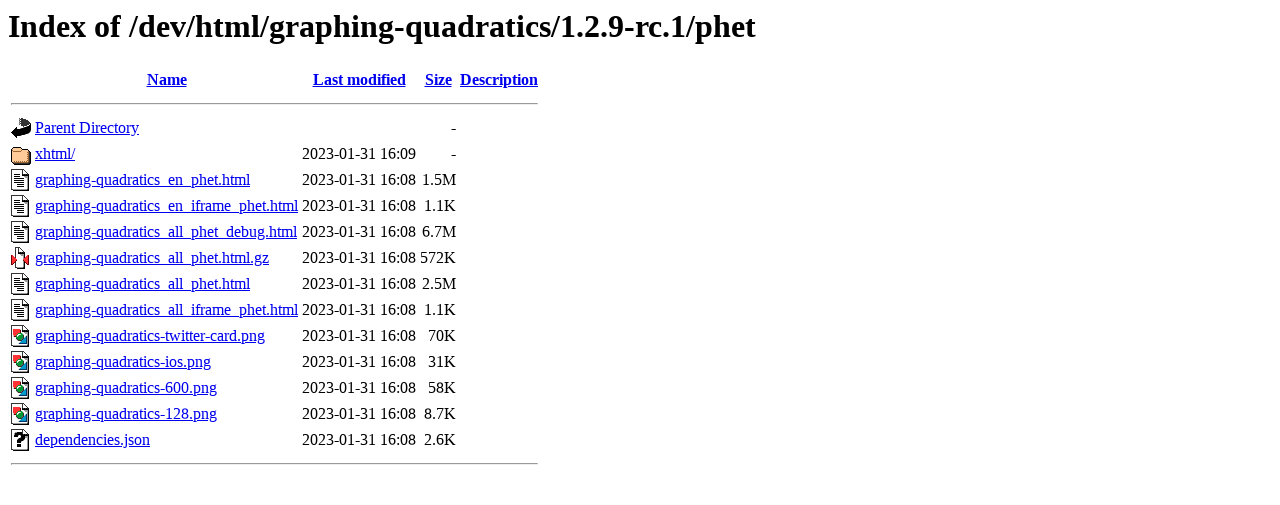

--- FILE ---
content_type: text/html;charset=ISO-8859-1
request_url: https://phet-dev.colorado.edu/html/graphing-quadratics/1.2.9-rc.1/phet/?C=D;O=D
body_size: 656
content:
<!DOCTYPE HTML PUBLIC "-//W3C//DTD HTML 3.2 Final//EN">
<html>
 <head>
  <title>Index of /dev/html/graphing-quadratics/1.2.9-rc.1/phet</title>
 </head>
 <body>
<h1>Index of /dev/html/graphing-quadratics/1.2.9-rc.1/phet</h1>
  <table>
   <tr><th valign="top"><img src="/icons/blank.gif" alt="[ICO]"></th><th><a href="?C=N;O=A">Name</a></th><th><a href="?C=M;O=A">Last modified</a></th><th><a href="?C=S;O=A">Size</a></th><th><a href="?C=D;O=A">Description</a></th></tr>
   <tr><th colspan="5"><hr></th></tr>
<tr><td valign="top"><img src="/icons/back.gif" alt="[PARENTDIR]"></td><td><a href="/dev/html/graphing-quadratics/1.2.9-rc.1/">Parent Directory</a></td><td>&nbsp;</td><td align="right">  - </td><td>&nbsp;</td></tr>
<tr><td valign="top"><img src="/icons/folder.gif" alt="[DIR]"></td><td><a href="xhtml/">xhtml/</a></td><td align="right">2023-01-31 16:09  </td><td align="right">  - </td><td>&nbsp;</td></tr>
<tr><td valign="top"><img src="/icons/text.gif" alt="[TXT]"></td><td><a href="graphing-quadratics_en_phet.html">graphing-quadratics_en_phet.html</a></td><td align="right">2023-01-31 16:08  </td><td align="right">1.5M</td><td>&nbsp;</td></tr>
<tr><td valign="top"><img src="/icons/text.gif" alt="[TXT]"></td><td><a href="graphing-quadratics_en_iframe_phet.html">graphing-quadratics_en_iframe_phet.html</a></td><td align="right">2023-01-31 16:08  </td><td align="right">1.1K</td><td>&nbsp;</td></tr>
<tr><td valign="top"><img src="/icons/text.gif" alt="[TXT]"></td><td><a href="graphing-quadratics_all_phet_debug.html">graphing-quadratics_all_phet_debug.html</a></td><td align="right">2023-01-31 16:08  </td><td align="right">6.7M</td><td>&nbsp;</td></tr>
<tr><td valign="top"><img src="/icons/compressed.gif" alt="[   ]"></td><td><a href="graphing-quadratics_all_phet.html.gz">graphing-quadratics_all_phet.html.gz</a></td><td align="right">2023-01-31 16:08  </td><td align="right">572K</td><td>&nbsp;</td></tr>
<tr><td valign="top"><img src="/icons/text.gif" alt="[TXT]"></td><td><a href="graphing-quadratics_all_phet.html">graphing-quadratics_all_phet.html</a></td><td align="right">2023-01-31 16:08  </td><td align="right">2.5M</td><td>&nbsp;</td></tr>
<tr><td valign="top"><img src="/icons/text.gif" alt="[TXT]"></td><td><a href="graphing-quadratics_all_iframe_phet.html">graphing-quadratics_all_iframe_phet.html</a></td><td align="right">2023-01-31 16:08  </td><td align="right">1.1K</td><td>&nbsp;</td></tr>
<tr><td valign="top"><img src="/icons/image2.gif" alt="[IMG]"></td><td><a href="graphing-quadratics-twitter-card.png">graphing-quadratics-twitter-card.png</a></td><td align="right">2023-01-31 16:08  </td><td align="right"> 70K</td><td>&nbsp;</td></tr>
<tr><td valign="top"><img src="/icons/image2.gif" alt="[IMG]"></td><td><a href="graphing-quadratics-ios.png">graphing-quadratics-ios.png</a></td><td align="right">2023-01-31 16:08  </td><td align="right"> 31K</td><td>&nbsp;</td></tr>
<tr><td valign="top"><img src="/icons/image2.gif" alt="[IMG]"></td><td><a href="graphing-quadratics-600.png">graphing-quadratics-600.png</a></td><td align="right">2023-01-31 16:08  </td><td align="right"> 58K</td><td>&nbsp;</td></tr>
<tr><td valign="top"><img src="/icons/image2.gif" alt="[IMG]"></td><td><a href="graphing-quadratics-128.png">graphing-quadratics-128.png</a></td><td align="right">2023-01-31 16:08  </td><td align="right">8.7K</td><td>&nbsp;</td></tr>
<tr><td valign="top"><img src="/icons/unknown.gif" alt="[   ]"></td><td><a href="dependencies.json">dependencies.json</a></td><td align="right">2023-01-31 16:08  </td><td align="right">2.6K</td><td>&nbsp;</td></tr>
   <tr><th colspan="5"><hr></th></tr>
</table>
</body></html>
